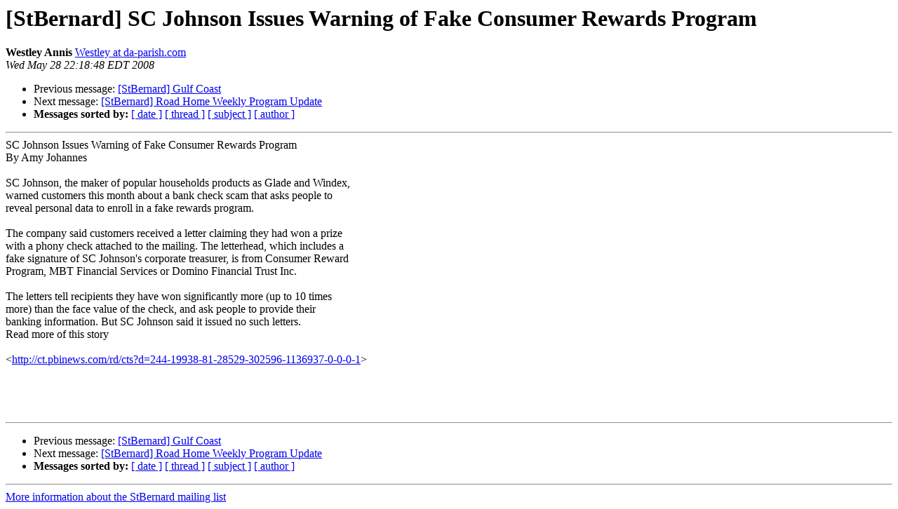

--- FILE ---
content_type: text/html
request_url: https://pairlist6.pair.net/pipermail/stbernard/20080528/018101.html
body_size: 3343
content:
<!DOCTYPE HTML PUBLIC "-//W3C//DTD HTML 3.2//EN">
<HTML>
 <HEAD>
   <TITLE> [StBernard] SC Johnson Issues Warning of Fake Consumer Rewards	Program
   </TITLE>
   <LINK REL="Index" HREF="index.html" >
   <LINK REL="made" HREF="mailto:stbernard%40da-parish.com?Subject=%5BStBernard%5D%20SC%20Johnson%20Issues%20Warning%20of%20Fake%20Consumer%20Rewards%0A%09Program&In-Reply-To=">
   <META NAME="robots" CONTENT="index,nofollow">
   <META http-equiv="Content-Type" content="text/html; charset=us-ascii">
   <LINK REL="Previous"  HREF="018100.html">
   <LINK REL="Next"  HREF="018102.html">
 </HEAD>
 <BODY BGCOLOR="#ffffff">
   <H1>[StBernard] SC Johnson Issues Warning of Fake Consumer Rewards	Program</H1>
    <B>Westley Annis</B> 
    <A HREF="mailto:stbernard%40da-parish.com?Subject=%5BStBernard%5D%20SC%20Johnson%20Issues%20Warning%20of%20Fake%20Consumer%20Rewards%0A%09Program&In-Reply-To="
       TITLE="[StBernard] SC Johnson Issues Warning of Fake Consumer Rewards	Program">Westley at da-parish.com
       </A><BR>
    <I>Wed May 28 22:18:48 EDT 2008</I>
    <P><UL>
        <LI>Previous message: <A HREF="018100.html">[StBernard] Gulf Coast
</A></li>
        <LI>Next message: <A HREF="018102.html">[StBernard] Road Home Weekly Program Update
</A></li>
         <LI> <B>Messages sorted by:</B> 
              <a href="date.html#18101">[ date ]</a>
              <a href="thread.html#18101">[ thread ]</a>
              <a href="subject.html#18101">[ subject ]</a>
              <a href="author.html#18101">[ author ]</a>
         </LI>
       </UL>
    <HR>  
<!--beginarticle-->
SC Johnson Issues Warning of Fake Consumer Rewards Program 
<BR>By Amy Johannes
<BR>	
<BR>SC Johnson, the maker of popular households products as Glade and Windex,
<BR>warned customers this month about a bank check scam that asks people to
<BR>reveal personal data to enroll in a fake rewards program. 
<BR>
<BR>The company said customers received a letter claiming they had won a prize
<BR>with a phony check attached to the mailing. The letterhead, which includes a
<BR>fake signature of SC Johnson's corporate treasurer, is from Consumer Reward
<BR>Program, MBT Financial Services or Domino Financial Trust Inc. 
<BR>
<BR>The letters tell recipients they have won significantly more (up to 10 times
<BR>more) than the face value of the check, and ask people to provide their
<BR>banking information. But SC Johnson said it issued no such letters. 
<BR>Read more of this story 
<BR>
<BR>&lt;<A HREF="http://ct.pbinews.com/rd/cts?d=244-19938-81-28529-302596-1136937-0-0-0-1">http://ct.pbinews.com/rd/cts?d=244-19938-81-28529-302596-1136937-0-0-0-1</A>&gt;
<BR>
<BR>
<BR>
<BR>
<BR>


<!--endarticle-->
    <HR>
    <P><UL>
        <!--threads-->
	<LI>Previous message: <A HREF="018100.html">[StBernard] Gulf Coast
</A></li>
	<LI>Next message: <A HREF="018102.html">[StBernard] Road Home Weekly Program Update
</A></li>
         <LI> <B>Messages sorted by:</B> 
              <a href="date.html#18101">[ date ]</a>
              <a href="thread.html#18101">[ thread ]</a>
              <a href="subject.html#18101">[ subject ]</a>
              <a href="author.html#18101">[ author ]</a>
         </LI>
       </UL>

<hr>
<a href="http://six.pairlist.net/mailman/listinfo/stbernard">More information about the StBernard
mailing list</a><br>
</body></html>
